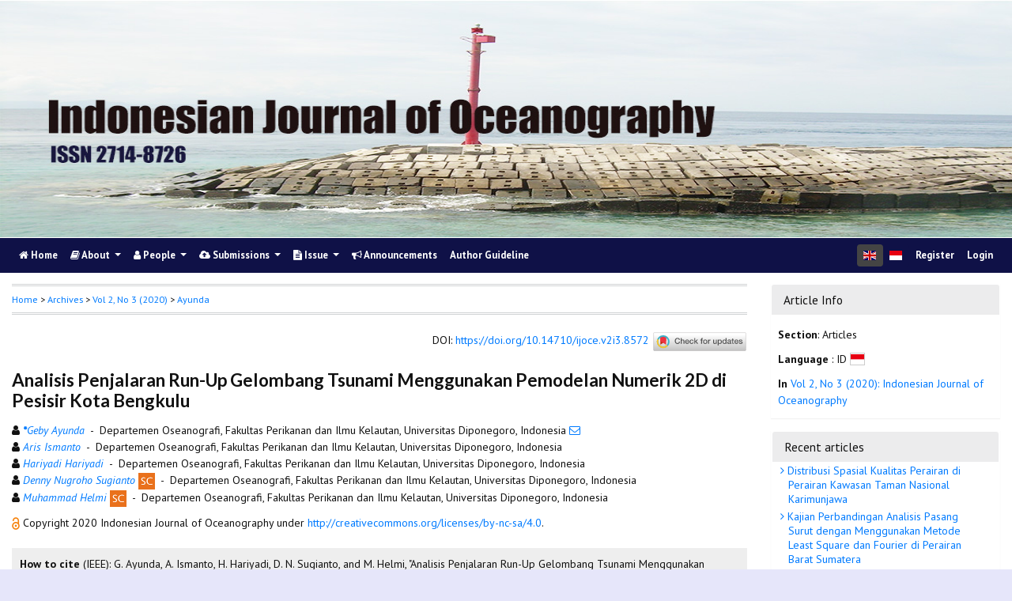

--- FILE ---
content_type: text/html; charset=utf-8
request_url: https://ejournal2.undip.ac.id/index.php/ijoce/article/view/8572
body_size: 11922
content:
	
    
<!DOCTYPE html PUBLIC "-//W3C//DTD XHTML 1.0 Transitional//EN"
    "https://www.w3.org/TR/xhtml1/DTD/xhtml1-transitional.dtd">

<html xmlns="https://www.w3.org/1999/xhtml" lang="en-US" xml:lang="en-US">
<head>
    <meta http-equiv="Content-Type" content="text/html; charset=utf-8" />
    <meta http-equiv="X-UA-Compatible" content="IE=edge">
    <!-- meta description -->

    <title>Analisis Penjalaran Run-Up Gelombang Tsunami Menggunakan Pemodelan  Numerik 2D di Pesisir Kota Bengkulu | Ayunda | Indonesian Journal of Oceanography</title> 
    <meta name="description" content="Analisis Penjalaran Run-Up Gelombang Tsunami Menggunakan Pemodelan  Numerik 2D di Pesisir Kota Bengkulu">
            <meta name="keywords" content="Tsunami; Daerah Jangkauan; Pemodelan Numerik; Comcot" />
    
                <meta name="gs_meta_revision" content="1.1" />

<meta name="citation_journal_title" content="Indonesian Journal of Oceanography"/>
<meta name="citation_publisher" content="University of Diponegoro">
<meta name="citation_issn" content="2714-8726"/>
<meta name="citation_author" content="Geby Ayunda"/>
<meta name="citation_author_institution" content="Departemen Oseanografi, Fakultas Perikanan dan Ilmu Kelautan, Universitas Diponegoro"/>
<meta name="citation_author" content="Aris Ismanto"/>
<meta name="citation_author_institution" content="Departemen Oseanografi, Fakultas Perikanan dan Ilmu Kelautan, Universitas Diponegoro"/>
<meta name="citation_author" content="Hariyadi Hariyadi"/>
<meta name="citation_author_institution" content="Departemen Oseanografi, Fakultas Perikanan dan Ilmu Kelautan, Universitas Diponegoro"/>
<meta name="citation_author" content="Denny Nugroho Sugianto"/>
<meta name="citation_author_institution" content="Departemen Oseanografi, Fakultas Perikanan dan Ilmu Kelautan, Universitas Diponegoro"/>
<meta name="citation_author" content="Muhammad Helmi"/>
<meta name="citation_author_institution" content="Departemen Oseanografi, Fakultas Perikanan dan Ilmu Kelautan, Universitas Diponegoro"/>

                                    

                        
<meta name="citation_title" content="Analisis Penjalaran Run-Up Gelombang Tsunami Menggunakan Pemodelan  Numerik 2D di Pesisir Kota Bengkulu"/>

<meta name="citation_date" content="2020/10/31"/>
<meta name="citation_publication_date" content="2020/10/31"/>

<meta name="citation_volume" content="2"/>
<meta name="citation_issue" content="3"/>

	<meta name="citation_firstpage" content="253"/>
		<meta name="citation_lastpage" content="260"/>
						<meta name="citation_doi" content="10.14710/ijoce.v2i3.8572"/>
	<meta name="citation_abstract_html_url" content="https://ejournal2.undip.ac.id/index.php/ijoce/article/view/8572"/>
<meta name="citation_language" content="id"/>
			<meta name="citation_keywords" xml:lang="en" content="Tsunami"/>
					<meta name="citation_keywords" xml:lang="en" content="Daerah Jangkauan"/>
					<meta name="citation_keywords" xml:lang="en" content="Pemodelan Numerik"/>
					<meta name="citation_keywords" xml:lang="en" content="Comcot"/>
						<meta name="citation_pdf_url" content="https://ejournal2.undip.ac.id/index.php/ijoce/article/download/8572/4687"/>
			        <link rel="schema.DC" href="https://purl.org/dc/elements/1.1/" />

	<meta name="DC.Creator.PersonalName" content="Geby Ayunda"/>
	<meta name="DC.Creator.PersonalName" content="Aris Ismanto"/>
	<meta name="DC.Creator.PersonalName" content="Hariyadi Hariyadi"/>
	<meta name="DC.Creator.PersonalName" content="Denny Nugroho Sugianto"/>
	<meta name="DC.Creator.PersonalName" content="Muhammad Helmi"/>
    <meta name="DC.Date.created" scheme="ISO8601" content="2020-10-31"/>
    <meta name="DC.created" scheme="ISO8601" content="2020/10/31"/>
	<meta name="DC.Date.dateSubmitted" scheme="ISO8601" content="2020-07-27"/>

<meta name="DC.Date.issued" content="2020/10/31"/>
<meta name="DC.issued" content="2020/10/31"/>
	<meta name="DC.Date.modified" scheme="ISO8601" content="2020-10-31"/>
	<meta name="DC.Description" xml:lang="en" content=" Indonesia terletak pada pertemuan tiga lempeng utama yaitu lempeng India-Australia, lempeng Pasifik dan lempeng Eurasia. Dari aktifitas lempeng-lempeng tersebut menjadikan Indonesia rawan akan gempa bumi. Salah satu wilayah yang rentan terhadap bencana gempa bumi adalah provinsi Bengkulu. Wilayah pesisir barat Bengkulu berbentuk teluk dan pantai yang landai, apabila terjadi gempa bumi besar maka wilayah tersebut berpotensi dilanda gelombang tsunami dengan tingkat kerusakan yang tinggi. Tujuan dari penelitian ini adalah memperkirakan waktu tempuh tsunami, menentukan tinggi ( run-up ) dan sebaran jangkauan tsunami di pesisir Pantai Bengkulu. Metode penelitian yang digunakan adalah kuantitatif dengan menggunakan data batimetri, titik tinggi, parameter gempa, topografi daratan dan peramalan pasang surut wilayah perairan kota Bengkulu. Pemodelan tsunami menggunakan  software  COMCOT versi 1.7. Berdasarkan pengolahan data, diketahui bahwa waktu tempuh gelombang dari pusat pembangkit tsunami sampai dengan pantai berkisar 36 menit dengan ketinggian  run-up  mencapai 2,59 meter. Gelombang tsunami tertinggi terjadi di titik pengukuran 5 karena terdapat pengaruh kondisi topografi yang landai sehingga energi gelombang yang dibawa tinggi. Wilayah jangkauan gelombang tsunami terluas berada pada ketinggian  run-up  0,1 – 3,4 m dengan luas 40,101 km 2 , ketinggian  run-up  3,4 – 6,8 seluas 1,601 km 2 , dan ketinggian  run-up  6,8 – 10,2  seluas 0,494 km 2 . Berdasarkan hasil validasi dengan menggunakan nilai RSR diperoleh sebesar 0,17 yang masuk dalam kriteria sangat baik.    Indonesia is located at the confluence of three main plates namely the India-Australia plate, the Pacific plate and the Eurasian plate. The activity of these plates, makes Indonesia prone to earthquakes. One area that is vulnerable to earthquake disasters is Bengkulu province. The west coast of Bengkulu is in the form of gulfs and gently sloping beaches. In the event of a large earthquake, the area is potentially to be hit by a tsunami wave with a high level of damage. The purpose of this study is to estimate the tsunami travel time, determine the height (run-up) and the distribution of tsunami coverage on the coast of Bengkulu Beach. The research method used is quantitative by using bathymetry data, high points, earthquake parameters, land topography and tidal forecasts of Bengkulu city waters. Tsunami modeling using COMCOT software version 1.7. Based on data processing, it is known that the travel time of waves from the tsunami generating center to the coast is around 36 minutes with a run-up height of 2.59 meters. The highest tsunami wave occurs at measurement point 5 because there is an influence of the sloping topographic conditions so that the wave energy carried is high. The widest range of tsunami waves is at the run-up height of 0.1 - 3.4 m with an area of 40.101 km 2 , the run-up height of 3.4 - 6.8 covering an area of 1.601 km 2 , and the run-up height of 6.8 - 10.2 covering an area of 0.494 km 2 . Based on the results of the validation using the RSR value obtained by 0.17 which is included in the criteria very well.         "/>
	<meta name="DC.Format" scheme="IMT" content="application/pdf"/>
	<meta name="DC.Identifier.pageNumber" content="253-260"/>
						<meta name="DC.Identifier.DOI" content="10.14710/ijoce.v2i3.8572"/>
    <meta name="DC.Identifier" content="doi:10.14710/ijoce.v2i3.8572"/>
    	<meta name="DC.Identifier.URI" content="https://ejournal2.undip.ac.id/index.php/ijoce/article/view/8572"/>
	<meta name="DC.Language" scheme="ISO639-1" content="id"/>
	<meta name="DC.Publisher" content="University of Diponegoro">
	<meta name="DC.Rights" content="Copyright  2020 Indonesian Journal of Oceanography" />
	<meta name="DC.Rights" content="http://creativecommons.org/licenses/by-nc-sa/4.0"/>
	<meta name="DC.Source" content="Indonesian Journal of Oceanography"/>
    
	<meta name="DC.Source.ISSN" content="2714-8726"/>
    <meta name="DC.Source.Issue" content="3"/>
	<meta name="DC.Source.URI" content="https://ejournal2.undip.ac.id/index.php/ijoce"/>
    <meta name="DC.Source.Volume" content="2"/>
				<meta name="DC.Subject" xml:lang="en" content="Tsunami"/>
						<meta name="DC.Subject" xml:lang="en" content="Daerah Jangkauan"/>
						<meta name="DC.Subject" xml:lang="en" content="Pemodelan Numerik"/>
						<meta name="DC.Subject" xml:lang="en" content="Comcot"/>
			
                                        

                        
    <meta name="DC.Title" content="Analisis Penjalaran Run-Up Gelombang Tsunami Menggunakan Pemodelan  Numerik 2D di Pesisir Kota Bengkulu"/>
    
            <meta name="DC.Source.Spage" content="253"/>
                    <meta name="DC.Source.Epage" content="260"/>
        	<meta name="DC.Type" content="Text.Serial.Journal"/>
	<meta name="DC.Type.articleType" content="Articles"/>
        
        <script type="text/javascript" src="//cdn.plu.mx/widget-summary.js"></script>
    
    

		<!-- Meta Developer -->
    <meta name="designer" content="Mpg-Undip Theme by EDW,AWP,SAF,SAR@Diponegoro University">
    <meta name="publisher" content="Diponegoro University">
    <meta name="copyright" content="Diponegoro University">
        <link rel="icon" type="images/ico" href="/plugins/themes/mpgUndip/templates/images/favicon.ico" />
        <link rel="stylesheet" href="https://ejournal2.undip.ac.id/lib/pkp/styles/pkp.css" type="text/css" />

    <link rel="stylesheet" href="https://ejournal2.undip.ac.id/styles/compiled.css" type="text/css" /> 
    
        <meta name="viewport" content="width=device-width, initial-scale=1">
        <link href='https://fonts.googleapis.com/css?family=Lato:300,400,700|PT+Sans:400,700,400italic' rel='stylesheet' type='text/css'>

     <link rel="stylesheet" href="https://maxcdn.bootstrapcdn.com/bootstrap/4.5.2/css/bootstrap.min.css">
        <link rel="stylesheet" href="https://maxcdn.bootstrapcdn.com/font-awesome/4.7.0/css/font-awesome.min.css">
        <link href="https://cdnjs.cloudflare.com/ajax/libs/flag-icon-css/2.3.1/css/flag-icon.min.css" rel="stylesheet"/>
        <link href="//cdn.datatables.net/1.11.3/css/jquery.dataTables.min.css" rel="stylesheet"/>


        <link rel="stylesheet" href="/plugins/themes/mpgUndip/css/screen.css?version=2022" type="text/css" />
    <link href="/plugins/themes/mpgUndip/css/print.css" media="print" rel="stylesheet" type="text/css" />
        <link rel="stylesheet" href="/plugins/themes/mpgUndip/css/additional.css" type="text/css" />

    <!-- Base Jquery -->
     <script type="text/javascript" src="https://ajax.googleapis.com/ajax/libs/jquery/2.2.4/jquery.min.js"></script>
        <script src="https://cdnjs.cloudflare.com/ajax/libs/popper.js/1.16.0/umd/popper.min.js"></script>

    <script type="text/javascript" src="https://maxcdn.bootstrapcdn.com/bootstrap/4.5.2/js/bootstrap.min.js"></script>
    <script type="text/javascript" src="https://ajax.googleapis.com/ajax/libs/jqueryui/1.12.1/jquery-ui.min.js"></script>
        <script type="text/javascript" src="https://cdnjs.cloudflare.com/ajax/libs/lazysizes/5.2.2/lazysizes.min.js" async></script>
    <script src="https://code.highcharts.com/maps/highmaps.js"></script>
    <script src="https://code.highcharts.com/mapdata/custom/world.js"></script>
        <script src="//cdn.datatables.net/1.11.3/js/jquery.dataTables.min.js"></script>

    <!-- Default global locale keys for JavaScript -->
    
<script type="text/javascript">
	jQuery.pkp = jQuery.pkp || { };
	jQuery.pkp.locale = { };
			
				jQuery.pkp.locale.form_dataHasChanged = 'The data on this form has changed. Continue anyway?';
	</script>
    <!-- Compiled scripts -->
    <script type="text/javascript" src="https://ejournal2.undip.ac.id/js/pkp.min.js"></script>
    <!-- Form validation -->
     
        <script type="text/javascript" src="https://ejournal2.undip.ac.id/lib/pkp/js/lib/jquery/plugins/validate/jquery.validate.js"></script>
        <script type="text/javascript">
                <!--
                // initialise plugins
                $(function(){
                        jqueryValidatorI18n("https://ejournal2.undip.ac.id", "en_US"); // include the appropriate validation localization
                        
                });
                

                // -->
        </script>
    
    
    <style>
        .pdfIcon { background-image: url('https://cdn1.iconfinder.com/data/icons/CrystalClear/16x16/mimetypes/pdf.png'); background-repeat: no-repeat;
background-position: 0px; padding-left: 21px;}
        @keyframes blinker { 0% {opacity: 0;}
        }
    </style>
    

            <link rel="stylesheet" href="https://ejournal2.undip.ac.id/public/journals/78/custom.css" type="text/css" />
        <link rel="stylesheet" href="https://ejournal2.undip.ac.id/plugins/generic/orcidProfile/css/orcidProfile.css" type="text/css" />
    

        

</head>

<body id="pkp-common-openJournalSystems" data-spy="scroll" data-target=".navbarSpy">

<a id="skip-to-content" href="#mainContent">skip to main content</a>

<div id="container"> <!-- Page Container -->

<div id="header" role="banner"> <!-- Header -->

<div id="headerTitle" > <!-- Header: Title -->

    
    <figure>
    <img data-src="https://ejournal2.undip.ac.id/public/journals/78/pageHeaderTitleImage_en_US.jpg" alt="Page Header" class="lazyload"/>
    </figure>
    
</div> <!-- End of headerTitle -->

    <nav id="mainmenu" class="navbar navbar-expand-lg " role="navigation" style="margin-top: 1px">
    <a class="navbar-brand" href="#">
        IJOCE
    </a>
    <button class="navbar-toggler navbar-dark" type="button" data-toggle="collapse" data-target="#mpgUndipNavbar" aria-controls="mpgUndipNavbar" aria-expanded="false" aria-label="Toggle navigation">
        <span class="navbar-toggler-icon"></span>
    </button>
    
    
    <div id="mpgUndipNavbar" class="collapse navbar-collapse">
      	<ul class="nav navbar-nav">
			<li id="homeMenu" class="nav-item " role="presentation"> <a class="nav-link" href="https://ejournal2.undip.ac.id/index.php/ijoce/index"> <class="btn btn-info btn-lg"><i class="fa fa-home"></i> Home</a></li>

             
<li id="navAboutDropdown" class="nav-item dropdown navHover "> 
    <a href="https://ejournal2.undip.ac.id/index.php/ijoce/about" class="nav-link dropdown-toggle" data-toggle="dropdown"><i class="fa fa-book"></i> About <span class="caret"></span></a>
    <div class="dropdown-menu" id="navAbout" style="z-index: 100">
        <a class="dropdown-item" href="https://ejournal2.undip.ac.id/index.php/ijoce/about/editorialPolicies#focusAndScope">Focus and Scope</a>

        <a class="dropdown-item" href="https://ejournal2.undip.ac.id/index.php/ijoce/about/editorialPolicies#sectionPolicies">Section Policies</a>

        <a class="dropdown-item" href="https://ejournal2.undip.ac.id/index.php/ijoce/about/editorialPolicies#peerReviewProcess">Peer Review Process / Policy</a>

        <a class="dropdown-item" href="https://ejournal2.undip.ac.id/index.php/ijoce/about/editorialPolicies#publicationFrequency">Publication Frequency</a>

        <a class="dropdown-item" href="https://ejournal2.undip.ac.id/index.php/ijoce/about/editorialPolicies#openAccessPolicy">Open Access Policy</a>


            <a class="dropdown-item" href="https://ejournal2.undip.ac.id/index.php/ijoce/about/editorialPolicies#custom-0">CrossMark Applying on IJOCE</a>
    
            <a class="dropdown-item" href="https://ejournal2.undip.ac.id/index.php/ijoce/about/editorialPolicies#custom-1">Publication Ethics Statement</a>
    
            <a class="dropdown-item" href="https://ejournal2.undip.ac.id/index.php/ijoce/about/editorialPolicies#custom-2">Screening plagiarism</a>
    
            <a class="dropdown-item" href="https://ejournal2.undip.ac.id/index.php/ijoce/about/editorialPolicies#custom-3">Guideline for Online Submission</a>
    
            <a class="dropdown-item" href="https://ejournal2.undip.ac.id/index.php/ijoce/about/editorialPolicies#custom-4">Indexing</a>
    
            <a class="dropdown-item" href="https://ejournal2.undip.ac.id/index.php/ijoce/about/editorialPolicies#custom-5">Article Processing Charges</a>
    



        <a class="dropdown-item" href="https://ejournal2.undip.ac.id/index.php/ijoce/about/aboutThisPublishingSystem">About this Publishing System</a>

    </div>
</li>
                        <li id="navPeople" class="nav-item dropdown navHover">
                <a href="#" class="nav-link dropdown-toggle " data-toggle="dropdown"><i class="fa fa-user"></i> People <span class="caret"></span></a>
                <div class="dropdown-menu">

                    <a class="dropdown-item" href="https://ejournal2.undip.ac.id/index.php/ijoce/about/editorialTeam">Editorial Team</a>

                                    <a class="dropdown-item" href="https://ejournal2.undip.ac.id/index.php/ijoce/about/displayMembership/277/0">Reviewer</a>

                    <a class="dropdown-item" href="https://ejournal2.undip.ac.id/index.php/ijoce/about/journalSponsorship">Publisher</a>

                    <a class="dropdown-item" href="https://ejournal2.undip.ac.id/index.php/ijoce/about/contact">Contact</a>
                </div>
            </li>
    
                        <li id="navSubmission" class="nav-item dropdown navHover">
                <a href="#" class="nav-link dropdown-toggle" data-toggle="dropdown"><i class="fa fa-cloud-upload"></i> Submissions <span class="caret"></span></a>
                <div class="dropdown-menu">
                    <a class="dropdown-item" href="https://ejournal2.undip.ac.id/index.php/ijoce/about/submissions#onlineSubmissions">Online Submissions</a>

                    <a class="dropdown-item" href="https://ejournal2.undip.ac.id/index.php/ijoce/about/submissions#authorGuidelines">Author Guidelines</a>
                    <a class="dropdown-item" href="https://ejournal2.undip.ac.id/index.php/ijoce/about/submissions#copyrightNotice">Copyright Notice</a>

                    <a class="dropdown-item" href="https://ejournal2.undip.ac.id/index.php/ijoce/about/submissions#privacyStatement">Privacy Statement</a>

                </div>
            </li>

            
            <li id="navIssue" class="nav-item dropdown navHover" >
                <a href="#" class="nav-link dropdown-toggle " data-toggle="dropdown"><i class="fa fa-file-text"></i> Issue <span class="caret"></span></a>
                <div class="dropdown-menu">
                    <a class="dropdown-item" href="https://ejournal2.undip.ac.id/index.php/ijoce/issue/current">Current</a>


                    <a class="dropdown-item" href="https://ejournal2.undip.ac.id/index.php/ijoce/issue/archive">Archives</a>

            <li id="announcementMenu" class="nav-item "><a href="https://ejournal2.undip.ac.id/index.php/ijoce/announcement" class="nav-link"><i class="fa fa-bullhorn"></i>  Announcements</a></li>

                <li class="nav-item"><a class="nav-link" href="https://ejournal2.undip.ac.id/index.php/ijoce/about/submissions#authorGuidelines"> Author Guideline</a></li>
    
        </ul>
        <ul class="nav navbar-nav ml-auto">
        
        
    <ul class="nav nav-pills" style="margin: auto">
        <li class="nav-item">
                 <a href="#" class="nav-link disabled" style="background-color: #444;"><span class="flag-icon flag-icon-gb"></span></a>
        </li>
        <li class="nav-item">
                <a href="https://ejournal2.undip.ac.id/index.php/ijoce/user/setLocale/id_ID?source=%2Findex.php%2Fijoce%2Farticle%2Fview%2F8572" class="nav-link"><span class="flag-icon flag-icon-id"></span></a>
        </li>
    </ul>


        
                            <a href="https://ejournal2.undip.ac.id/index.php/ijoce/user/register" class="nav-item nav-link">Register</a>
                <a href="https://ejournal2.undip.ac.id/index.php/ijoce/login" class="nav-item nav-link">Login</a>
            
        </ul>
    </div>
</nav>
</div> <!-- End of header -->



<div id="body" class="row" > <!-- Page Body -->


	<div id="topBar">
					</div>
    <div class="col-md-9">

           <div id="breadcrumb">
                <a role="button" href="https://ejournal2.undip.ac.id/index.php/ijoce/index" target="_parent">Home</a> &gt;
                <a href="https://ejournal2.undip.ac.id/index.php/ijoce/issue/archive" target="_parent">Archives</a> &gt;
                <a href="https://ejournal2.undip.ac.id/index.php/ijoce/issue/view/Vol%202%2C%20No%203%20%282020%29" target="_parent">Vol 2, No 3 (2020)</a> &gt;
               <a role="button" href="https://ejournal2.undip.ac.id/index.php/ijoce/article/view/8572/0" class="current" target="_parent">Ayunda</a>
            </div>
            <br />
            <div id="articlePubId" class="text-right" style="margin-bottom: 1.5em">
                <span>DOI</span>: <a id="pub-id::doi" href="https://doi.org/10.14710/ijoce.v2i3.8572">https://doi.org/10.14710/ijoce.v2i3.8572</a>
           <!-- Start Crossmark Snippet v2.0 -->
           <script src="https://crossmark-cdn.crossref.org/widget/v2.0/widget.js"></script>
           <a data-target="crossmark"><img src="https://crossmark-cdn.crossref.org/widget/v2.0/logos/CROSSMARK_Color_horizontal.svg" width="120" style="vertical-align: middle;"/></a>
           <!-- End Crossmark Snippet -->

    																				</div>
            <div id="articleTitle">
                
        
                <h3>Analisis Penjalaran Run-Up Gelombang Tsunami Menggunakan Pemodelan  Numerik 2D di Pesisir Kota Bengkulu</h3> 
            </div> 
            
    <div id="authorString" style="margin-bottom: 10px;">
    <div id="authorString" style="padding-left: 20px; text-indent: -10px">
                                                        <span class="fa fa-user"></span>
        <a href="https://scholar.google.com/scholar?q=Geby+Ayunda" target="_blank" data-toggle="tooltip" title="Geby Ayunda scholar profile">
            <em><strong>*</strong>Geby Ayunda</em></a>
                        
        &nbsp;-&nbsp;
        Departemen Oseanografi, Fakultas Perikanan dan Ilmu Kelautan, Universitas Diponegoro, Indonesia        <a href="javascript:openRTWindow('https://ejournal2.undip.ac.id/index.php/ijoce/rt/emailAuthor/8572/0');"title="Email the author (##plugins.block.readingTools.loginRequired##)" onclick="return false;"><i class="fa fa-envelope-o" style="margin-left: 10px"></i></a>         <br />    </div>
    <div id="authorString" style="padding-left: 20px; text-indent: -10px">
                                                        <span class="fa fa-user"></span>
        <a href="https://scholar.google.com/scholar?q=Aris+Ismanto" target="_blank" data-toggle="tooltip" title="Aris Ismanto scholar profile">
            <em>Aris Ismanto</em></a>
                        
        &nbsp;-&nbsp;
        Departemen Oseanografi, Fakultas Perikanan dan Ilmu Kelautan, Universitas Diponegoro, Indonesia                 <br />    </div>
    <div id="authorString" style="padding-left: 20px; text-indent: -10px">
                                                        <span class="fa fa-user"></span>
        <a href="https://scholar.google.com/scholar?q=Hariyadi+Hariyadi" target="_blank" data-toggle="tooltip" title="Hariyadi Hariyadi scholar profile">
            <em>Hariyadi Hariyadi</em></a>
                        
        &nbsp;-&nbsp;
        Departemen Oseanografi, Fakultas Perikanan dan Ilmu Kelautan, Universitas Diponegoro, Indonesia                 <br />    </div>
    <div id="authorString" style="padding-left: 20px; text-indent: -10px">
                                                        <span class="fa fa-user"></span>
        <a href="https://scholar.google.com/scholar?q=Denny+Nugroho+Sugianto" target="_blank" data-toggle="tooltip" title="Denny Nugroho Sugianto scholar profile">
            <em>Denny Nugroho Sugianto</em></a>
                            <a href="https://www.scopus.com/authid/detail.uri?authorId=57193738694" target="_blank" data-toggle="tooltip" title="Scopus profile"><img src="https://ejournal2.undip.ac.id/plugins/themes/mpgUndip/templates/images/scopus.png" alt="scopus" width="21px"/></a>
                
        &nbsp;-&nbsp;
        Departemen Oseanografi, Fakultas Perikanan dan Ilmu Kelautan, Universitas Diponegoro, Indonesia                 <br />    </div>
    <div id="authorString" style="padding-left: 20px; text-indent: -10px">
                                                        <span class="fa fa-user"></span>
        <a href="https://scholar.google.com/scholar?q=Muhammad+Helmi" target="_blank" data-toggle="tooltip" title="Muhammad Helmi scholar profile">
            <em>Muhammad Helmi</em></a>
                            <a href="https://www.scopus.com/authid/detail.uri?authorId=57193740263" target="_blank" data-toggle="tooltip" title="Scopus profile"><img src="https://ejournal2.undip.ac.id/plugins/themes/mpgUndip/templates/images/scopus.png" alt="scopus" width="21px"/></a>
                
        &nbsp;-&nbsp;
        Departemen Oseanografi, Fakultas Perikanan dan Ilmu Kelautan, Universitas Diponegoro, Indonesia                    </div>
    </div>

            

            
             

            <div id="publishindMode">
                    <a role="button" href="https://ejournal2.undip.ac.id/index.php/ijoce/about/editorialPolicies#openAccessPolicy" data-toggle="tooltip" title="Open Access"><img src="https://ejournal2.undip.ac.id/plugins/themes/mpgUndip/templates/images/oa.png" alt="Open Access" /> </a>
                        Copyright  2020 Indonesian Journal of Oceanography 
    
                            under <a role="button" href="http://creativecommons.org/licenses/by-nc-sa/4.0" rel="license">http://creativecommons.org/licenses/by-nc-sa/4.0</a>.
                        </div>

            <div>
                <br /> 
    
        
<script type="text/javascript">
    var defaultCitation = 'ieee';
    $(document).ready(function(){
        //hides dropdown content
        $(".citation_format").hide();
  
        //unhides first option content
        $('#'+defaultCitation).show();
  
        //listen to dropdown for change
        $("#select_citation").change(function(){
            //rehide content on change
            $('.citation_format').hide();
            //unhides current item
            $('#'+$(this).val()).show();
        });

        $("#download_citation").change(function() {
            window.open( this.options[ this.selectedIndex ].value );
        });

    });
</script>
    

    <div id="ieee" class="citation_format" style="display: none">
    
        <div style="width: 100%;">
<div id="citation" style="background-color:#eee; padding:10px;"><span style="font-weight: bold;">How to cite</span> (IEEE): 
	    	    G. Ayunda, 	    	    A. Ismanto, 	    	    H. Hariyadi, 	    	    D.     N. Sugianto, and 	    	    M. Helmi,
"Analisis Penjalaran Run-Up Gelombang Tsunami Menggunakan Pemodelan  Numerik 2D di Pesisir Kota Bengkulu,"
<em>Indonesian Journal of Oceanography</em>, vol. 2, no. 3, pp. 253-260,
Oct. 2020. <a role="button" href="https://doi.org/10.14710/ijoce.v2i3.8572">https://doi.org/10.14710/ijoce.v2i3.8572</a></div>
</div>    </div>

    <div id="apa" class="citation_format" style="display: none">
        
    
<div style="width: 100%;">
<div id="citation" style="background-color:#eee; padding:10px;"><span style="font-weight: bold;">How to cite</span> (APA): 

		Ayunda, G., 		Ismanto, A., 		Hariyadi, H., 		Sugianto, D. N., &amp; 		Helmi, M.
(2020).
Analisis Penjalaran Run-Up Gelombang Tsunami Menggunakan Pemodelan  Numerik 2D di Pesisir Kota Bengkulu.
<em>Indonesian Journal of Oceanography, 2</em>(3), 253-260. <a role="button" href="https://doi.org/10.14710/ijoce.v2i3.8572">https://doi.org/10.14710/ijoce.v2i3.8572</a></div>
</div>    </div>

    <div id="bcrec" class="citation_format" style="display: none">
        
    
<div style="width: 100%;">
<div id="citation" style="background-color:#eee; padding:10px;"><span style="font-weight: bold;">How to cite</span> (BCREC): 

		Ayunda, G., 		Ismanto, A., 		Hariyadi, H., 		Sugianto, D. N., 		Helmi, M.
(2020).
Analisis Penjalaran Run-Up Gelombang Tsunami Menggunakan Pemodelan  Numerik 2D di Pesisir Kota Bengkulu.
<em>Indonesian Journal of Oceanography</em>, 2 (3), 253-260 (doi:<a role="button" href="https://doi.org/10.14710/ijoce.v2i3.8572">10.14710/ijoce.v2i3.8572</a>)</div>
</div>    </div>

    <div id="chicago" class="citation_format" style="display: none">
            
<div style="width: 100%;">
<div id="citation" style="background-color:#eee; padding:10px;"><span style="font-weight: bold;">How to cite</span> (Chicago): 

Ayunda, Geby, Aris Ismanto, Hariyadi Hariyadi, Denny N. Sugianto, and Muhammad Helmi.
"Analisis Penjalaran Run-Up Gelombang Tsunami Menggunakan Pemodelan  Numerik 2D di Pesisir Kota Bengkulu." <em>Indonesian Journal of Oceanography</em> 2, no. 3 (2020): 253-260. Accessed : January 23, 2026.
<a role="button" href="https://doi.org/10.14710/ijoce.v2i3.8572">https://doi.org/10.14710/ijoce.v2i3.8572</a></div>
</div>    </div>

    <div id="vancouver" class="citation_format" style="display: none">
        
     

<div style="width: 100%;">
<div id="citation" style="background-color:#eee; padding:10px;"><span style="font-weight: bold;">How to cite</span> (Vancouver): 
                Ayunda G,                 Ismanto A,                 Hariyadi H,                 Sugianto DN,                 Helmi M.
Analisis Penjalaran Run-Up Gelombang Tsunami Menggunakan Pemodelan  Numerik 2D di Pesisir Kota Bengkulu.
Indonesian Journal of Oceanography [Online].
2020 Oct;2(3):253-260.
<a role="button" href="https://doi.org/10.14710/ijoce.v2i3.8572">https://doi.org/10.14710/ijoce.v2i3.8572</a>.
</div>
</div>    </div>

    <div id="harvard" class="citation_format" style="display: none">
    
    
     
<div style="width: 100%;">
<div id="citation" style="background-color:#eee; padding:10px;"><span style="font-weight: bold;">How to cite</span> (Harvard): 

                Ayunda,        G.,                 Ismanto,        A.,                 Hariyadi,        H.,                 Sugianto,        D.        N., and                 Helmi,        M.,
2020.
Analisis Penjalaran Run-Up Gelombang Tsunami Menggunakan Pemodelan  Numerik 2D di Pesisir Kota Bengkulu.
<em>Indonesian Journal of Oceanography</em>, [Online] Volume 2(3), pp. 253-260.
<a role="button" href="https://doi.org/10.14710/ijoce.v2i3.8572">https://doi.org/10.14710/ijoce.v2i3.8572</a> [Accessed : 23 Jan. 2026].
</div>
</div>    </div>

    <div id="mla8" class="citation_format" style="display: none">
    
    
     
<div style="width: 100%;">
<div id="citation" style="background-color:#eee; padding:10px;"><span style="font-weight: bold;">How to cite</span> (MLA8): 

Ayunda, Geby, Aris Ismanto, Hariyadi Hariyadi, Denny Nugroho Sugianto, and Muhammad Helmi.
"Analisis Penjalaran Run-Up Gelombang Tsunami Menggunakan Pemodelan  Numerik 2D di Pesisir Kota Bengkulu." <em>Indonesian Journal of Oceanography</em>, vol. 2, no. 3, 
31 Oct. 2020,
pp. 253-260 
, <a role="button" href="https://doi.org/10.14710/ijoce.v2i3.8572">https://doi.org/10.14710/ijoce.v2i3.8572</a>. Retrieved : 23 Jan. 2026.
</div>
</div>    </div>

    <div id="bibtex" class="citation_format" style="display: none">
    
    
     
<div style="width: 100%;">
<div id="citation" style="background-color:#eee; padding:10px;"><p style="font-weight: bold;">BibTex Citation Data :</p> 


<pre style="white-space: pre-wrap; white-space: -moz-pre-wrap !important; white-space: -pre-wrap; white-space: -o-pre-wrap; word-wrap: break-word;">@article{IJOCE8572,
    author = {Geby Ayunda and Aris Ismanto and Hariyadi Hariyadi and Denny Sugianto and Muhammad Helmi},
    title = {Analisis Penjalaran Run-Up Gelombang Tsunami Menggunakan Pemodelan  Numerik 2D di Pesisir Kota Bengkulu},
    journal = {Indonesian Journal of Oceanography},
  volume = {2},
    number = {3},
    year = {2020},
    keywords = {Tsunami; Daerah Jangkauan; Pemodelan Numerik; Comcot},
    abstract = { Indonesia terletak pada pertemuan tiga lempeng utama yaitu lempeng India-Australia, lempeng Pasifik dan lempeng Eurasia. Dari aktifitas lempeng-lempeng tersebut menjadikan Indonesia rawan akan gempa bumi. Salah satu wilayah yang rentan terhadap bencana gempa bumi adalah provinsi Bengkulu. Wilayah pesisir barat Bengkulu berbentuk teluk dan pantai yang landai, apabila terjadi gempa bumi besar maka wilayah tersebut berpotensi dilanda gelombang tsunami dengan tingkat kerusakan yang tinggi. Tujuan dari penelitian ini adalah memperkirakan waktu tempuh tsunami, menentukan tinggi ( run-up ) dan sebaran jangkauan tsunami di pesisir Pantai Bengkulu. Metode penelitian yang digunakan adalah kuantitatif dengan menggunakan data batimetri, titik tinggi, parameter gempa, topografi daratan dan peramalan pasang surut wilayah perairan kota Bengkulu. Pemodelan tsunami menggunakan  software  COMCOT versi 1.7. Berdasarkan pengolahan data, diketahui bahwa waktu tempuh gelombang dari pusat pembangkit tsunami sampai dengan pantai berkisar 36 menit dengan ketinggian  run-up  mencapai 2,59 meter. Gelombang tsunami tertinggi terjadi di titik pengukuran 5 karena terdapat pengaruh kondisi topografi yang landai sehingga energi gelombang yang dibawa tinggi. Wilayah jangkauan gelombang tsunami terluas berada pada ketinggian  run-up  0,1 – 3,4 m dengan luas 40,101 km 2 , ketinggian  run-up  3,4 – 6,8 seluas 1,601 km 2 , dan ketinggian  run-up  6,8 – 10,2  seluas 0,494 km 2 . Berdasarkan hasil validasi dengan menggunakan nilai RSR diperoleh sebesar 0,17 yang masuk dalam kriteria sangat baik.    Indonesia is located at the confluence of three main plates namely the India-Australia plate, the Pacific plate and the Eurasian plate. The activity of these plates, makes Indonesia prone to earthquakes. One area that is vulnerable to earthquake disasters is Bengkulu province. The west coast of Bengkulu is in the form of gulfs and gently sloping beaches. In the event of a large earthquake, the area is potentially to be hit by a tsunami wave with a high level of damage. The purpose of this study is to estimate the tsunami travel time, determine the height (run-up) and the distribution of tsunami coverage on the coast of Bengkulu Beach. The research method used is quantitative by using bathymetry data, high points, earthquake parameters, land topography and tidal forecasts of Bengkulu city waters. Tsunami modeling using COMCOT software version 1.7. Based on data processing, it is known that the travel time of waves from the tsunami generating center to the coast is around 36 minutes with a run-up height of 2.59 meters. The highest tsunami wave occurs at measurement point 5 because there is an influence of the sloping topographic conditions so that the wave energy carried is high. The widest range of tsunami waves is at the run-up height of 0.1 - 3.4 m with an area of 40.101 km 2 , the run-up height of 3.4 - 6.8 covering an area of 1.601 km 2 , and the run-up height of 6.8 - 10.2 covering an area of 0.494 km 2 . Based on the results of the validation using the RSR value obtained by 0.17 which is included in the criteria very well.         },
   issn = {2714-8726},   pages = {253--260}  doi = {10.14710/ijoce.v2i3.8572},
    url = {https://ejournal2.undip.ac.id/index.php/ijoce/article/view/8572}
}
</pre>

</div>
</div>    </div>

    <div id="refworks" class="citation_format" style="display: none">
    
    
     
<div style="width: 100%;">
<div id="citation" style="background-color:#eee; padding:10px;"><p style="font-weight: bold;">Refworks Citation Data :</p> 
@article{{IJOCE}{8572},
    author = {Ayunda, G., Ismanto, A., Hariyadi, H., Sugianto, D., Helmi, M.},
    title = {Analisis Penjalaran Run-Up Gelombang Tsunami Menggunakan Pemodelan  Numerik 2D di Pesisir Kota Bengkulu},
    journal = {Indonesian Journal of Oceanography},
  volume = {2},
    number = {3},
    year = {2020},
  doi = {10.14710/ijoce.v2i3.8572},
   url = {https://ejournal2.undip.ac.id/index.php/ijoce/article/view/8572}
}
</div>
</div>    </div>

   <div class="container" id="citation" style="margin-top: 5px;">
        <strong>Citation Format</strong>:
        <select id="select_citation" class="form-control" style="display: inline-block; width: max-content;padding: 6px;">
            <option title="APA Citation Style" value="apa" >APA</option>
            <option title="BCREC Citation Style (APA-like)" value="bcrec" >BCREC</option>
            <option title="Chicago / Turabian Citation Style" value="chicago" >Chicago / Turabian</option>
            <option title="Harvard Citation Style" value="harvard" >Harvard</option>
            <option title="IEEE Citation Style" value="ieee" selected>IEEE</option>
            <option title="MLA v8 Citation Style" value="mla8" >MLA v8</option>
            <option title="Vancouver Citation Style" value="vancouver" >Vancouver</option>
            <option title="BibTex Citation Data" value="bibtex" >BibTex</option>
            <option title="RefWorks Citation Data" value="refworks" >RefWorks</option>
        </select>
                 <select id="download_citation" class="form-control" style="display: inline-block; width: max-content;padding: 6px;">
            <option value="">Download Citation</button></option>
            <option title="Download EndNote for Macintosh & Windows" value="https://ejournal2.undip.ac.id/index.php/ijoce/rt/captureCite/8572/0/EndNoteCitationPlugin">EndNote</option>
            <option title="Download ProCite (RIS format) for Macintosh & Windows" value="https://ejournal2.undip.ac.id/index.php/ijoce/rt/captureCite/8572/0/ProCiteCitationPlugin">ProCite</option>
             <option title="Download Reference Manager (RIS format) for Windows" value="https://ejournal2.undip.ac.id/index.php/ijoce/rt/captureCite/8572/0/RefManCitationPlugin">Reference Manager</option>
        </select>

                     <a role="button" href="javascript:document.getElementsByTagName('body')[0].appendChild(document.createElement('script')).setAttribute('src','https://wwww.mendeley.com/minified/bookmarklet.js');" data-toggle="tooltip" title="Save to Mendeley"><button><img src="https://ejournal2.undip.ac.id/plugins/themes/mpgUndip/templates/images/mendeley-logo.png" class="articleToolIcon" style="width:86px;height:22px;vertical-align: middle;"></button></a>
                     <a role="button" href="javascript:document.getElementsByTagName('body')[0].appendChild(document.createElement('script')).setAttribute('src','https://www.zotero.org/bookmarklet/loader.js');" data-toggle="tooltip" title="Save to Zotero"><button><img src="https://ejournal2.undip.ac.id/plugins/themes/mpgUndip/templates/images/zotero-logo.png" class="articleToolIcon" style="width:86px;height:22px;vertical-align: middle"></button></a>

    </div>            </div>




            


    <div id="articleAbstract" style="margin-top: 10px;">
        <strong>Abstract </strong>
        <div>
            <p>Indonesia terletak pada pertemuan tiga lempeng utama yaitu lempeng India-Australia, lempeng Pasifik dan lempeng Eurasia. Dari aktifitas lempeng-lempeng tersebut menjadikan Indonesia rawan akan gempa bumi. Salah satu wilayah yang rentan terhadap bencana gempa bumi adalah provinsi Bengkulu. Wilayah pesisir barat Bengkulu berbentuk teluk dan pantai yang landai, apabila terjadi gempa bumi besar maka wilayah tersebut berpotensi dilanda gelombang tsunami dengan tingkat kerusakan yang tinggi. Tujuan dari penelitian ini adalah memperkirakan waktu tempuh tsunami, menentukan tinggi (<em>run-up</em>) dan sebaran jangkauan tsunami di pesisir Pantai Bengkulu. Metode penelitian yang digunakan adalah kuantitatif dengan menggunakan data batimetri, titik tinggi, parameter gempa, topografi daratan dan peramalan pasang surut wilayah perairan kota Bengkulu. Pemodelan tsunami menggunakan <em>software</em> COMCOT versi 1.7. Berdasarkan pengolahan data, diketahui bahwa waktu tempuh gelombang dari pusat pembangkit tsunami sampai dengan pantai berkisar 36 menit dengan ketinggian <em>run-up</em> mencapai 2,59 meter. Gelombang tsunami tertinggi terjadi di titik pengukuran 5 karena terdapat pengaruh kondisi topografi yang landai sehingga energi gelombang yang dibawa tinggi. Wilayah jangkauan gelombang tsunami terluas berada pada ketinggian <em>run-up</em> 0,1 – 3,4 m dengan luas 40,101 km<sup>2</sup>, ketinggian <em>run-up</em> 3,4 – 6,8 seluas 1,601 km<sup>2</sup>, dan ketinggian <em>run-up</em> 6,8 – 10,2  seluas 0,494 km<sup>2</sup>. Berdasarkan hasil validasi dengan menggunakan nilai RSR diperoleh sebesar 0,17 yang masuk dalam kriteria sangat baik.</p><br /><p><em>Indonesia is located at the confluence of three main plates namely the India-Australia plate, the Pacific plate and the Eurasian plate. The activity of these plates, makes Indonesia prone to earthquakes. One area that is vulnerable to earthquake disasters is Bengkulu province. The west coast of Bengkulu is in the form of gulfs and gently sloping beaches. In the event of a large earthquake, the area is potentially to be hit by a tsunami wave with a high level of damage. The purpose of this study is to estimate the tsunami travel time, determine the height (run-up) and the distribution of tsunami coverage on the coast of Bengkulu Beach. The research method used is quantitative by using bathymetry data, high points, earthquake parameters, land topography and tidal forecasts of Bengkulu city waters. Tsunami modeling using COMCOT software version 1.7. Based on data processing, it is known that the travel time of waves from the tsunami generating center to the coast is around 36 minutes with a run-up height of 2.59 meters. The highest tsunami wave occurs at measurement point 5 because there is an influence of the sloping topographic conditions so that the wave energy carried is high. The widest range of tsunami waves is at the run-up height of 0.1 - 3.4 m with an area of 40.101 km<sup>2</sup>, the run-up height of 3.4 - 6.8 covering an area of 1.601 km<sup>2</sup>, and the run-up height of 6.8 - 10.2 covering an area of 0.494 km<sup>2</sup>. Based on the results of the validation using the RSR value obtained by 0.17 which is included in the criteria very well.</em></p><p><em><strong><br /></strong></em></p>
        </div>
    </div>


            <div class="text-right" style="margin: 10px 0;">
                <i class="fa fa-file-pdf-o" style="font-size: 15px;color: red"></i> Fulltext
                    <a href="https://ejournal2.undip.ac.id/index.php/ijoce/article/view/8572/4687" class="file">View</a>|<a href="https://ejournal2.undip.ac.id/index.php/ijoce/article/download/8572/4687" class="file">Download</a>
        

            </div>


    <div id="articleSubject" style="margin-top: 10px;">
        <strong>Keywords</strong>: Tsunami; Daerah Jangkauan; Pemodelan Numerik; Comcot
    </div>




    <p style="margin-top: 10px;"><strong>Article Metrics:</strong>
        <span class="__dimensions_badge_embed__" style="display: inline-block" data-doi="10.14710/ijoce.v2i3.8572" data-style="small_rectangle"></span>
        
         
        
                <script async src="https://badge.dimensions.ai/badge.js" charset="utf-8"></script>
        <p style="padding-left: 15px; margin-top: 5px;">
            <a role="button" href="https://plu.mx/a/?doi=10.14710/ijoce.v2i3.8572" class="plumx-summary" data-orientation="horizontal" ></a>
        </p>
    </p>
    

        </div> <!-- div md-col-9 -->

        <div class="col-md-3">
            <div class="block sticky-top">
                
<div class="blockTitle">Article Info</div>
<div class="blockBody" style="margin-top: 10px">
    <div style="padding: 5px 8px;"><span style="font-weight: bold;">Section</span>: Articles </div>

     <div style="padding: 5px 8px;">
        <span style="font-weight: bold;">Language</span>
            :  ID 
        <a role="button" href="#" data-toggle="popover" data-trigger="hover" title="Language" data-content="Bahasa Indonesia">
                <span class="flag-icon flag-icon-id" style="border: 1px solid #ccc"></span>
        </a>
    </div>

    <div style="padding: 5px 8px;">
        <span style="font-weight: bold;">In</span>
        <a class="title" href="https://ejournal2.undip.ac.id/index.php/ijoce/issue/view/Vol%202%2C%20No%203%20%282020%29">
            Vol 2, No 3 (2020): Indonesian Journal of Oceanography
        </a>
    </div>


    <div style="padding: 3px 8px;">
    </div>

</div>
            </div>
            <div class="block">
                    <div id="blockRecentArticles" class="block ">
        <div class="blockTitle">Recent articles</div>
        <div class="list-group" style="text-indent: -5px">
                                                                         <a class="list-group-item" href="https://ejournal2.undip.ac.id/index.php/ijoce/article/view/8779">
                    <i class="fa fa-angle-right"></i>
                    Distribusi Spasial Kualitas Perairan di Perairan Kawasan Taman Nasional Karimunjawa
                </a>
                                                     <a class="list-group-item" href="https://ejournal2.undip.ac.id/index.php/ijoce/article/view/8184">
                    <i class="fa fa-angle-right"></i>
                    Kajian Perbandingan Analisis Pasang Surut dengan Menggunakan Metode Least Square dan Fourier di Perairan Barat Sumatera
                </a>
                                                     <a class="list-group-item" href="https://ejournal2.undip.ac.id/index.php/ijoce/article/view/8492">
                    <i class="fa fa-angle-right"></i>
                    Studi Perubahan Garis Pantai Tahun 2014-2019 di Pesisir Kabupaten Bantul, D.I. Yogyakarta
                </a>
                        <a href="https://ejournal2.undip.ac.id/index.php/ijoce/issue/current" class="foot">
                    <i class="fa fa-list-alt"></i> More recent articles
            </a>
        </div>
    </div>
            </div>
            <div class="block">
                            </div>
            <div class="block">
                            </div>

        </div>

<div class="container-fluid">
<ul class="nav nav-tabs" id="indexTab" style="margin-top: 15px">
   
                <li class="nav-item"><a class="nav-link active" data-toggle="tab" href="#tab-references">References</a></li>
        
    <li class="nav-item"><a class="nav-link " data-toggle="tab" href="#tab-citations">Citing articles (0)</a></li>
    <li class="nav-item"><a class="nav-link" data-toggle="tab" href="#tab-citationsScopus">Citing articles on Scopus (0)</a></li>

   	<li class="nav-item"><a class="nav-link" data-toggle="tab" href="#tab-copyright">Copyright</a></li>
       <li class="nav-item"><a class="nav-link" data-toggle="tab" href="#tab-metadata" data-url="https://ejournal2.undip.ac.id/index.php/ijoce/article/viewMetadata/8572">Metadata</a></li>
</ul>

<div class="tab-content">
            <div class="tab-pane active" id="tab-references" >
        <div id="articleCitations">
        <div>
            <ol>
                                            <li style="word-wrap: break-word">Asnita, W., D. Sugiyanto, I. Rusydy. 2016. Kajian Statistik Seismisitas Kawasan Sumatera. Jurnal Natural, 16(2)</li>
                                            <li style="word-wrap: break-word">Aperus, R. D. Pujiastuti., R. Billiyanto. 2016. Pemodelan Tinggi dan Waktu Tempuh Gelombang Tsunami Berdasarkan Data Historis Gempa Bumi Bengkulu 4 Juni 2000 di Pesisir Pantai Bengkulu. Jurnal Fisika Unand, 5(4)</li>
                                            <li style="word-wrap: break-word">Pujiastuti, D., R. Aperus, R. Billyanto. 2016. Analisis Pemodelan Tinggi dan Waktu Tempuh Gelombang Tsunami di Pesisir Pantai Bengkulu dengan Menggunakan Data Historis Gempa Bengkulu 12 september 2007. Prosiding SNFA (Seminar Nasional Fisika dan Aplikasinya). Pascasarjana Ilmu Fisika, Universitas Sebelas Maret Surakarta</li>
                                            <li style="word-wrap: break-word">Salim, R., B. J. Santosa. 2014. Analisa Pola Bidang Sesar pada Zona Subduksi di Wilayah Selatan Pulau Sumatera dari Event Gempa pada Tahun 2011 – 2014. Jurnal Teknik Pomits, 3(2):2301-9271</li>
                                            <li style="word-wrap: break-word">Sugiyono. 2009. Metode Penelitian Kuantitatif, Kualitatif dan R&amp;D. ALFABETA. Bandung</li>
                                            <li style="word-wrap: break-word">Setyonegoro, W. 2009. Tsunami Numerical Simulation Applied to Tsunami Early Warning System Along Sumatra Region. JICA Training Course</li>
                                            <li style="word-wrap: break-word">Triatmadja, R. 2010. Tsunami Kejadian, Penjalaran, Daya Rusak, dan Mitigasinya. Gadjah Mada University Press. Yogyakarta</li>
                        </ol>
        </div>
        <br />
        </div>
    </div>
    
    <div class="tab-pane fade" id="tab-citations">
                        <p id="citedBy_LastUpdate" style="margin-bottom: 10px">Last update: </p>

<div id="citedBy_Citations">

    No citation recorded.
</div> 
        <br />
    </div>

    <div class="tab-pane fade" id="tab-citationsScopus">
                        <p id="citedBy_LastUpdate" style="margin-bottom: 10px">Last update: </p>

<div id="citedBy_Citations">

    No citation recorded.
</div>        <br />
    </div>

        <div class="tab-pane fade" id="tab-metadata" role="tabpanel" >
    </div>

            <div class="tab-pane fade" id="tab-copyright" role="tabpanel">
                    Copyright  2020 Indonesian Journal of Oceanography
            <br />
                                            under <a role="button" href="http://creativecommons.org/licenses/by-nc-sa/4.0" rel="license">http://creativecommons.org/licenses/by-nc-sa/4.0</a>.
                        <br /><br />
                <p data-start="278" data-end="484">Authors who publish with <em data-start="326" data-end="362">Indonesian Journal of Oceanography</em> retain full copyright of their articles. The journal supports author rights and encourages open access to scholarly work.</p><p data-start="486" data-end="843"><strong data-start="486" data-end="507">Publishing Rights</strong><br data-start="507" data-end="510" /> By submitting to this journal, authors grant <em data-start="555" data-end="591">Indonesian Journal of Oceanography</em> the non-exclusive right to publish and distribute their work. All content is freely available to the public and can be reused, redistributed, and adapted, provided proper attribution is given and any derivative works are licensed under the same terms.</p><p data-start="845" data-end="1010"><strong data-start="845" data-end="856">License</strong><br data-start="856" data-end="859" /> All articles in this journal are published under the terms of the <strong data-start="925" data-end="1009">Creative Commons Attribution-ShareAlike 4.0 International License (CC BY-SA 4.0)</strong>.</p><p data-start="1012" data-end="1032">This license allows:</p><ul data-start="1033" data-end="1223"><li data-start="1033" data-end="1113"><p data-start="1035" data-end="1113"><strong data-start="1035" data-end="1046">Sharing</strong> — copying and redistributing the material in any medium or format.</p></li><li data-start="1114" data-end="1223"><p data-start="1116" data-end="1223"><strong data-start="1116" data-end="1130">Adaptation</strong> — remixing, transforming, and building upon the material for any purpose, even commercially.</p></li></ul><blockquote data-start="1225" data-end="1414"><p data-start="1227" data-end="1414">Users must give appropriate credit, provide a link to the license, and indicate if changes were made. Any modified material must be distributed under the <strong data-start="1381" data-end="1397">same license</strong> as the original.</p></blockquote><p data-start="1416" data-end="1550">For full license terms, please visit: <a class="cursor-pointer" rel="noopener" target="_new" data-start="1454" data-end="1550">https://creativecommons.org/licenses/by-sa/4.0</a></p>
        <br />
	 </div>
    
       <div class="tab-pane fade" id="tab-metrics" role="tabpanel">
    </div>    

</div>



<script>
$('.modal').on('show.bs.modal', function(e) {
        var $modal = $(this), 
                loadurl = e.relatedTarget.dataset.loadurl;
        $modal.find('.modal-body').load(loadurl);
});
</script>



</div> <!-- End main column -->

</div> <!-- #body --><div id="pageFooter" class="sticky-top"> <!-- Footer --><div id="pageFooterContent"><div class="row" style="margin-right: 0; margin-left: 0;"><!-- Statcounter code for Indonesian Journal  Oceanography https://ejournal2.undip.ac.id/index.php/ijoce on Blogger --><script type="text/javascript">// <![CDATA[
var sc_project=12705870; 
var sc_invisible=0; 
var sc_security="9a6f70eb"; 
var scJsHost = "https://";
document.write("<sc"+"ript type='text/javascript' src='" + scJsHost+ "statcounter.com/counter/counter_xhtml.js'></"+"script>");
// ]]></script><noscript>&amp;amp;amp;amp;amp;amp;amp;amp;amp;amp;lt;div class="statcounter"&amp;amp;amp;amp;amp;amp;amp;amp;amp;amp;gt;&amp;amp;amp;amp;amp;amp;amp;amp;amp;amp;lt;a title="free web stats" href="https://statcounter.com/" class="statcounter"&amp;amp;amp;amp;amp;amp;amp;amp;amp;amp;gt;&amp;amp;amp;amp;amp;amp;amp;amp;amp;amp;lt;img class="statcounter" src="https://c.statcounter.com/12705870/0/9a6f70eb/0/" alt="free web stats" referrerPolicy="no-referrer-when-downgrade" /&amp;amp;amp;amp;amp;amp;amp;amp;amp;amp;gt;&amp;amp;amp;amp;amp;amp;amp;amp;amp;amp;lt;/a&amp;amp;amp;amp;amp;amp;amp;amp;amp;amp;gt;&amp;amp;amp;amp;amp;amp;amp;amp;amp;amp;lt;/div&amp;amp;amp;amp;amp;amp;amp;amp;amp;amp;gt;</noscript><p><!-- End of Statcounter Code --> <a href="https://statcounter.com/p12705870/?guest=1">View My Stats</a></p><p> </p><div style="display: inline;"> </div><div style="display: inline;"><div style="display: inline;"> </div><div style="display: inline;"> </div></div><div style="display: inline;"><a style="font-family: Verdana, Arial, Helvetica, sans-serif; font-size: 10px; font-style: normal; font-variant-ligatures: normal; font-variant-caps: normal; font-weight: 400; letter-spacing: normal; orphans: 2; text-align: start; text-indent: 0px; text-transform: none; white-space: normal; widows: 2; word-spacing: 0px; -webkit-text-stroke-width: 0px;" href="http://creativecommons.org/licenses/by-sa/4.0/" rel="license"><img style="border-width: 0;" src="https://i.creativecommons.org/l/by-sa/4.0/88x31.png" alt="Creative Commons License" /></a></div><a style="display: none;" href="https://pariketapang.org/">22crown</a></div></div><div id="standardFooter"></div>

<div class="row" style="margin: 0"></div>
    <div id="copyright" style="margin-top: 10px;">
        Theme Copyright by <b><a href="https://www.undip.ac.id">Universitas Diponegoro</a></b>. Powered by <a role="button" href="https://pkp.sfu.ca/ojs/" target="_blank">Public Knowledge Project OJS</a> and <a role="button" href="https://github.com/masonpublishing/OJS-Theme" target="_blank">Mason Publishing OJS theme</a>.
    </div>
</div><!-- End of Footer -->

</div><!-- End of Container -->

<script>

    $("#skip-to-content").click(function() {
         $("#mainContent").focus()
     });
     $("body").on('click','.tagit', function() {
        $(this).find('input').focus();
    });
    $("#interests").on('click','.tagit', function() {
        $(this).find('input').focus();
    });

</script>


<script>

    $('#indexTab a').click(function(e) { // tab remote
        e.preventDefault();
        
        var url = $(this).attr("data-url");
        var href = this.hash;
        var pane = $(this);
        
        // ajax load from data-url
        $(href).load(url,function(result){      
            pane.tab('show');
        });
    });

</script>




</body>
</html>